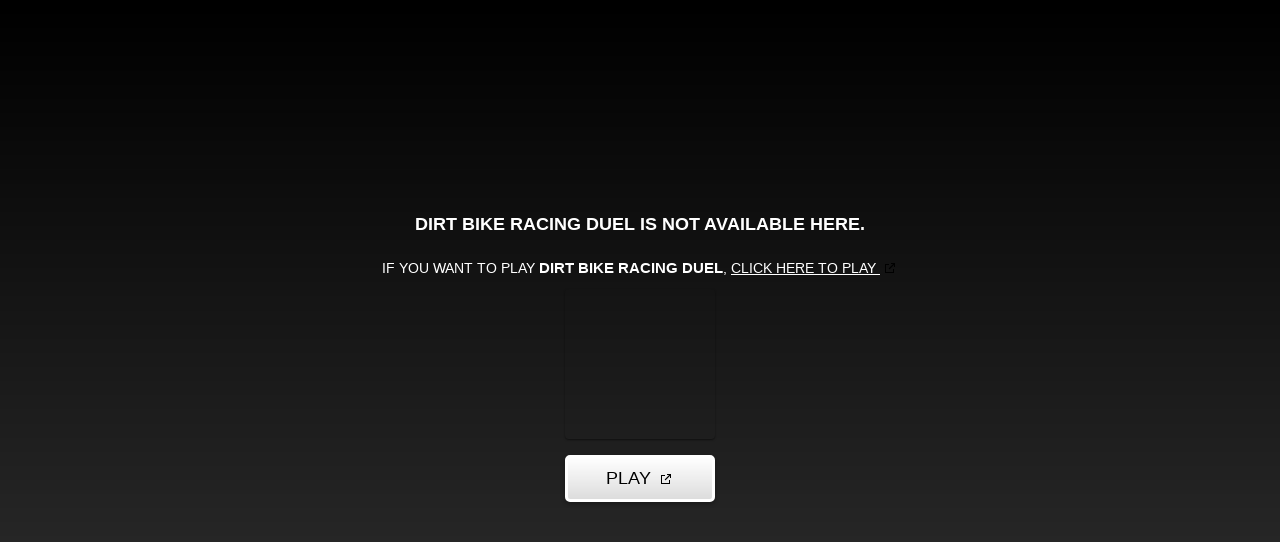

--- FILE ---
content_type: text/html; charset=utf-8
request_url: https://html5.gamedistribution.com/38b4201eff9a4ff78d6a7515ea728d52/?gd_sdk_referrer_url=https://www.crazygames.com/
body_size: 2144
content:
<!DOCTYPE html><html lang=en><head><title>Dirt Bike Racing Duel</title><meta name=viewport content="width=device-width,initial-scale=1,maximum-scale=1,user-scalable=no"><meta name=description content="What about riding your Dirt Bike over seven continents in lots of different countries, lands, and places? The places where you&#39;ll ride your bike is prepared for the dirt bike duel races. Your goal is to get your bike to the finish line without crashing. You can play Dirt Bike in single or in two player modes. You can duel against a friend in 2 player game mode. There are lots of levels and exciting surprises inside these levels that will be waiting for you! Check the shop sometimes and don&#39;t forget to buy new bikes or upgrade your current bike!
"><meta name=keywords content=bike,dirtbike,speed><meta property=og:type content=website><meta property=og:title content="Dirt Bike Racing Duel"><meta property=og:description content="What about riding your Dirt Bike over seven continents in lots of different countries, lands, and places? The places where you&#39;ll ride your bike is prepared for the dirt bike duel races. Your goal is to get your bike to the finish line without crashing. You can play Dirt Bike in single or in two player modes. You can duel against a friend in 2 player game mode. There are lots of levels and exciting surprises inside these levels that will be waiting for you! Check the shop sometimes and don&#39;t forget to buy new bikes or upgrade your current bike!
"><meta property=og:image content=https://img.gamedistribution.com/38b4201eff9a4ff78d6a7515ea728d52-512x512.jpeg><meta property=og:url content=https://html5.gamedistribution.com/38b4201eff9a4ff78d6a7515ea728d52/ ><link rel=canonical href=https://html5.gamedistribution.com/38b4201eff9a4ff78d6a7515ea728d52/ ><link rel=manifest href=manifest_1.5.18.json><link rel=preconnect href=https://html5.api.gamedistribution.com><link rel=preconnect href=https://game.api.gamedistribution.com><link rel=preconnect href=https://pm.gamedistribution.com><script type=text/javascript>if ('serviceWorker' in navigator) {
    navigator
      .serviceWorker
      .register(`/sw_1.5.18.js`)
      .then(function () {
        console.log('SW registered...');
      })
      .catch(err => {
        console.log('SW not registered...', err.message);
      });
  }</script><script type=application/ld+json>{
  "@context": "http://schema.org",
  "@type": "Game",
  "name": "Dirt Bike Racing Duel",
  "url": "https://html5.gamedistribution.com/38b4201eff9a4ff78d6a7515ea728d52/",
  "image": "https://img.gamedistribution.com/38b4201eff9a4ff78d6a7515ea728d52-512x512.jpeg",    
  "description": "What about riding your Dirt Bike over seven continents in lots of different countries, lands, and places? The places where you&#39;ll ride your bike is prepared for the dirt bike duel races. Your goal is to get your bike to the finish line without crashing. You can play Dirt Bike in single or in two player modes. You can duel against a friend in 2 player game mode. There are lots of levels and exciting surprises inside these levels that will be waiting for you! Check the shop sometimes and don&#39;t forget to buy new bikes or upgrade your current bike!
",
  "creator":{
    "name":"RHM Interactive"
    
    },
  "publisher":{
    "name":"GameDistribution",
    "url":"https://gamedistribution.com/games/dirt-bike-racing-duel"
    },
  "genre":[
      "bike",
      "dirtbike",
      "speed"
  ]
}</script><style>html{height:100%}body{margin:0;padding:0;background-color:#000;overflow:hidden;height:100%}#game{position:absolute;top:0;left:0;width:0;height:0;overflow:hidden;max-width:100%;max-height:100%;min-width:100%;min-height:100%;box-sizing:border-box}</style></head><body><iframe id=game frameborder=0 allow=autoplay allowfullscreen seamless scrolling=no></iframe><script type=text/javascript>(function () {
    function GameLoader() {
      this.init = function () {
        this._gameId = "38b4201eff9a4ff78d6a7515ea728d52";
        this._container = document.getElementById("game");
        this._loader = this._getLoaderData();
        this._hasImpression = false;
        this._hasSuccess = false;
        this._insertGameSDK();
        this._softgamesDomains = this._getDomainData();
      };

      this._getLoaderData = function () {
        return {"enabled":true,"sdk_version":"1.15.2","_":55};
      }

      this._getDomainData = function(){
        return [{"name":"minigame.aeriagames.jp","id":4217},{"name":"localhost:8080","id":4217},{"name":"minigame-stg.aeriagames.jp","id":4217}];
      }

      this._insertGameSDK = function () {
        if (!this._gameId) return;

        window["GD_OPTIONS"] = {
          gameId: this._gameId,
          loader: this._loader,
          onLoaderEvent: this._onLoaderEvent.bind(this),
          onEvent: this._onEvent.bind(this)
        };

        (function (d, s, id) {
          var js,fjs = d.getElementsByTagName(s)[0];
          if (d.getElementById(id)) return;
          js = d.createElement(s);
          js.id = id;
          js.src = "https://html5.api.gamedistribution.com/main.min.js";
          fjs.parentNode.insertBefore(js, fjs);
        })(document, "script", "gamedistribution-jssdk");
      };

      this._loadGame = function (options) {

        if (this._container_initialized) {
          return;
        }

        var formatTokenURLSearch = this._bridge.exports.formatTokenURLSearch;
        var extendUrlQuery = this._bridge.exports.extendUrlQuery;
        var base64Encode = this._bridge.exports.base64Encode;
        const ln_param = new URLSearchParams(window.location.search).get('lang');

        var data = {
          parentURL: this._bridge.parentURL,
          parentDomain: this._bridge.parentDomain,
          topDomain: this._bridge.topDomain,
          hasImpression: options.hasImpression,
          loaderEnabled: true,
          host: window.location.hostname,
          version: "1.5.18"
        };

        var searchPart = formatTokenURLSearch(data);
        var gameSrc = "//html5.gamedistribution.com/rvvASMiM/38b4201eff9a4ff78d6a7515ea728d52/index.html" + searchPart;
        this._container.src = gameSrc;

        this._container.onload = this._onFrameLoaded.bind(this);

        this._container_initialized = true;
      };

      this._onLoaderEvent = function (event) {
        switch (event.name) {
          case "LOADER_DATA":
            this._bridge = event.message.bridge;
            this._game = event.message.game;
            break;
        }
      };

      this._onEvent = function (event) {
        switch (event.name) {
          case "SDK_GAME_START":
            this._bridge && this._loadGame({hasImpression: this._hasImpression});
            break;
          case "AD_ERROR":
          case "AD_SDK_CANCELED":
            this._hasImpression = false || this._hasSuccess;
            break;
          case "ALL_ADS_COMPLETED":
          case "COMPLETE":
          case "USER_CLOSE":
          case "SKIPPED":
            this._hasImpression = true;
            this._hasSuccess = true;
            break;
        }
      };

      this._onFrameLoaded=function(event){
        var container=this._container;
        setTimeout(function(){
          try{
            container.contentWindow.focus();
          }catch(err){
          }
        },100);
      }
    }
    new GameLoader().init();
  })();</script></body></html>

--- FILE ---
content_type: text/html
request_url: https://html5.api.gamedistribution.com/blocked.html?domain=crazygames.com&id=38b4201eff9a4ff78d6a7515ea728d52&img=https%3A%2F%2Fimg.gamedistribution.com%2F38b4201eff9a4ff78d6a7515ea728d52-512x512.jpeg&title=Dirt%20Bike%20Racing%20Duel&unregistered=false&utm_source=crazygames.com&utm_medium=dirt-bike-racing-duel&utm_campaign=block-and-redirect
body_size: 539
content:
<!DOCTYPE html>
<html lang="en">
  <head>
    <title>Blocked</title>
    <meta
      name="viewport"
      content="width=device-width, initial-scale=1, user-scalable=no"
    />
  </head>
  <body>
    <script type="application/javascript">
      (function (d, s, id) {
        var js,
          fjs = d.getElementsByTagName(s)[0];
        if (d.getElementById(id)) return;
        js = d.createElement(s);
        js.id = id;
        //js.src = "./lib/blocked.js";
        js.src = "https://html5.api.gamedistribution.com/blocked.min.js";
        fjs.parentNode.insertBefore(js, fjs);
      })(document, "script", "gamedistribution-jssdkblocked");
    </script>
  </body>
</html>
